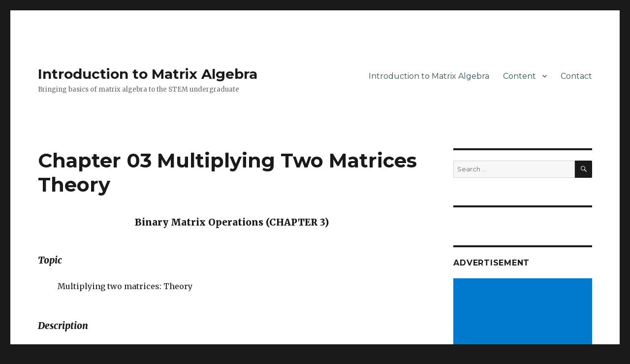

--- FILE ---
content_type: text/html; charset=UTF-8
request_url: https://ma.mathforcollege.com/chapter-03-multiplying-two-matrices-theory/
body_size: 7597
content:
<!DOCTYPE html>
<html lang="en-US" class="no-js">
<head>
	<meta charset="UTF-8">
	<meta name="viewport" content="width=device-width, initial-scale=1">
	<link rel="profile" href="https://gmpg.org/xfn/11">
		<script>(function(html){html.className = html.className.replace(/\bno-js\b/,'js')})(document.documentElement);</script>
<title>Chapter 03 Multiplying Two Matrices Theory &#8211; Introduction to Matrix Algebra</title>
<meta name='robots' content='max-image-preview:large' />
	<style>img:is([sizes="auto" i], [sizes^="auto," i]) { contain-intrinsic-size: 3000px 1500px }</style>
	<link rel='dns-prefetch' href='//fonts.googleapis.com' />
<link href='https://fonts.gstatic.com' crossorigin rel='preconnect' />
<link rel="alternate" type="application/rss+xml" title="Introduction to Matrix Algebra &raquo; Feed" href="https://ma.mathforcollege.com/feed/" />
<link rel="alternate" type="application/rss+xml" title="Introduction to Matrix Algebra &raquo; Comments Feed" href="https://ma.mathforcollege.com/comments/feed/" />
<script>
window._wpemojiSettings = {"baseUrl":"https:\/\/s.w.org\/images\/core\/emoji\/15.0.3\/72x72\/","ext":".png","svgUrl":"https:\/\/s.w.org\/images\/core\/emoji\/15.0.3\/svg\/","svgExt":".svg","source":{"concatemoji":"https:\/\/ma.mathforcollege.com\/wp-includes\/js\/wp-emoji-release.min.js?ver=6.7.4"}};
/*! This file is auto-generated */
!function(i,n){var o,s,e;function c(e){try{var t={supportTests:e,timestamp:(new Date).valueOf()};sessionStorage.setItem(o,JSON.stringify(t))}catch(e){}}function p(e,t,n){e.clearRect(0,0,e.canvas.width,e.canvas.height),e.fillText(t,0,0);var t=new Uint32Array(e.getImageData(0,0,e.canvas.width,e.canvas.height).data),r=(e.clearRect(0,0,e.canvas.width,e.canvas.height),e.fillText(n,0,0),new Uint32Array(e.getImageData(0,0,e.canvas.width,e.canvas.height).data));return t.every(function(e,t){return e===r[t]})}function u(e,t,n){switch(t){case"flag":return n(e,"\ud83c\udff3\ufe0f\u200d\u26a7\ufe0f","\ud83c\udff3\ufe0f\u200b\u26a7\ufe0f")?!1:!n(e,"\ud83c\uddfa\ud83c\uddf3","\ud83c\uddfa\u200b\ud83c\uddf3")&&!n(e,"\ud83c\udff4\udb40\udc67\udb40\udc62\udb40\udc65\udb40\udc6e\udb40\udc67\udb40\udc7f","\ud83c\udff4\u200b\udb40\udc67\u200b\udb40\udc62\u200b\udb40\udc65\u200b\udb40\udc6e\u200b\udb40\udc67\u200b\udb40\udc7f");case"emoji":return!n(e,"\ud83d\udc26\u200d\u2b1b","\ud83d\udc26\u200b\u2b1b")}return!1}function f(e,t,n){var r="undefined"!=typeof WorkerGlobalScope&&self instanceof WorkerGlobalScope?new OffscreenCanvas(300,150):i.createElement("canvas"),a=r.getContext("2d",{willReadFrequently:!0}),o=(a.textBaseline="top",a.font="600 32px Arial",{});return e.forEach(function(e){o[e]=t(a,e,n)}),o}function t(e){var t=i.createElement("script");t.src=e,t.defer=!0,i.head.appendChild(t)}"undefined"!=typeof Promise&&(o="wpEmojiSettingsSupports",s=["flag","emoji"],n.supports={everything:!0,everythingExceptFlag:!0},e=new Promise(function(e){i.addEventListener("DOMContentLoaded",e,{once:!0})}),new Promise(function(t){var n=function(){try{var e=JSON.parse(sessionStorage.getItem(o));if("object"==typeof e&&"number"==typeof e.timestamp&&(new Date).valueOf()<e.timestamp+604800&&"object"==typeof e.supportTests)return e.supportTests}catch(e){}return null}();if(!n){if("undefined"!=typeof Worker&&"undefined"!=typeof OffscreenCanvas&&"undefined"!=typeof URL&&URL.createObjectURL&&"undefined"!=typeof Blob)try{var e="postMessage("+f.toString()+"("+[JSON.stringify(s),u.toString(),p.toString()].join(",")+"));",r=new Blob([e],{type:"text/javascript"}),a=new Worker(URL.createObjectURL(r),{name:"wpTestEmojiSupports"});return void(a.onmessage=function(e){c(n=e.data),a.terminate(),t(n)})}catch(e){}c(n=f(s,u,p))}t(n)}).then(function(e){for(var t in e)n.supports[t]=e[t],n.supports.everything=n.supports.everything&&n.supports[t],"flag"!==t&&(n.supports.everythingExceptFlag=n.supports.everythingExceptFlag&&n.supports[t]);n.supports.everythingExceptFlag=n.supports.everythingExceptFlag&&!n.supports.flag,n.DOMReady=!1,n.readyCallback=function(){n.DOMReady=!0}}).then(function(){return e}).then(function(){var e;n.supports.everything||(n.readyCallback(),(e=n.source||{}).concatemoji?t(e.concatemoji):e.wpemoji&&e.twemoji&&(t(e.twemoji),t(e.wpemoji)))}))}((window,document),window._wpemojiSettings);
</script>
<style id='wp-emoji-styles-inline-css'>

	img.wp-smiley, img.emoji {
		display: inline !important;
		border: none !important;
		box-shadow: none !important;
		height: 1em !important;
		width: 1em !important;
		margin: 0 0.07em !important;
		vertical-align: -0.1em !important;
		background: none !important;
		padding: 0 !important;
	}
</style>
<link rel='stylesheet' id='wp-block-library-css' href='https://ma.mathforcollege.com/wp-includes/css/dist/block-library/style.min.css?ver=6.7.4' media='all' />
<style id='wp-block-library-theme-inline-css'>
.wp-block-audio :where(figcaption){color:#555;font-size:13px;text-align:center}.is-dark-theme .wp-block-audio :where(figcaption){color:#ffffffa6}.wp-block-audio{margin:0 0 1em}.wp-block-code{border:1px solid #ccc;border-radius:4px;font-family:Menlo,Consolas,monaco,monospace;padding:.8em 1em}.wp-block-embed :where(figcaption){color:#555;font-size:13px;text-align:center}.is-dark-theme .wp-block-embed :where(figcaption){color:#ffffffa6}.wp-block-embed{margin:0 0 1em}.blocks-gallery-caption{color:#555;font-size:13px;text-align:center}.is-dark-theme .blocks-gallery-caption{color:#ffffffa6}:root :where(.wp-block-image figcaption){color:#555;font-size:13px;text-align:center}.is-dark-theme :root :where(.wp-block-image figcaption){color:#ffffffa6}.wp-block-image{margin:0 0 1em}.wp-block-pullquote{border-bottom:4px solid;border-top:4px solid;color:currentColor;margin-bottom:1.75em}.wp-block-pullquote cite,.wp-block-pullquote footer,.wp-block-pullquote__citation{color:currentColor;font-size:.8125em;font-style:normal;text-transform:uppercase}.wp-block-quote{border-left:.25em solid;margin:0 0 1.75em;padding-left:1em}.wp-block-quote cite,.wp-block-quote footer{color:currentColor;font-size:.8125em;font-style:normal;position:relative}.wp-block-quote:where(.has-text-align-right){border-left:none;border-right:.25em solid;padding-left:0;padding-right:1em}.wp-block-quote:where(.has-text-align-center){border:none;padding-left:0}.wp-block-quote.is-large,.wp-block-quote.is-style-large,.wp-block-quote:where(.is-style-plain){border:none}.wp-block-search .wp-block-search__label{font-weight:700}.wp-block-search__button{border:1px solid #ccc;padding:.375em .625em}:where(.wp-block-group.has-background){padding:1.25em 2.375em}.wp-block-separator.has-css-opacity{opacity:.4}.wp-block-separator{border:none;border-bottom:2px solid;margin-left:auto;margin-right:auto}.wp-block-separator.has-alpha-channel-opacity{opacity:1}.wp-block-separator:not(.is-style-wide):not(.is-style-dots){width:100px}.wp-block-separator.has-background:not(.is-style-dots){border-bottom:none;height:1px}.wp-block-separator.has-background:not(.is-style-wide):not(.is-style-dots){height:2px}.wp-block-table{margin:0 0 1em}.wp-block-table td,.wp-block-table th{word-break:normal}.wp-block-table :where(figcaption){color:#555;font-size:13px;text-align:center}.is-dark-theme .wp-block-table :where(figcaption){color:#ffffffa6}.wp-block-video :where(figcaption){color:#555;font-size:13px;text-align:center}.is-dark-theme .wp-block-video :where(figcaption){color:#ffffffa6}.wp-block-video{margin:0 0 1em}:root :where(.wp-block-template-part.has-background){margin-bottom:0;margin-top:0;padding:1.25em 2.375em}
</style>
<style id='classic-theme-styles-inline-css'>
/*! This file is auto-generated */
.wp-block-button__link{color:#fff;background-color:#32373c;border-radius:9999px;box-shadow:none;text-decoration:none;padding:calc(.667em + 2px) calc(1.333em + 2px);font-size:1.125em}.wp-block-file__button{background:#32373c;color:#fff;text-decoration:none}
</style>
<style id='global-styles-inline-css'>
:root{--wp--preset--aspect-ratio--square: 1;--wp--preset--aspect-ratio--4-3: 4/3;--wp--preset--aspect-ratio--3-4: 3/4;--wp--preset--aspect-ratio--3-2: 3/2;--wp--preset--aspect-ratio--2-3: 2/3;--wp--preset--aspect-ratio--16-9: 16/9;--wp--preset--aspect-ratio--9-16: 9/16;--wp--preset--color--black: #000000;--wp--preset--color--cyan-bluish-gray: #abb8c3;--wp--preset--color--white: #fff;--wp--preset--color--pale-pink: #f78da7;--wp--preset--color--vivid-red: #cf2e2e;--wp--preset--color--luminous-vivid-orange: #ff6900;--wp--preset--color--luminous-vivid-amber: #fcb900;--wp--preset--color--light-green-cyan: #7bdcb5;--wp--preset--color--vivid-green-cyan: #00d084;--wp--preset--color--pale-cyan-blue: #8ed1fc;--wp--preset--color--vivid-cyan-blue: #0693e3;--wp--preset--color--vivid-purple: #9b51e0;--wp--preset--color--dark-gray: #1a1a1a;--wp--preset--color--medium-gray: #686868;--wp--preset--color--light-gray: #e5e5e5;--wp--preset--color--blue-gray: #4d545c;--wp--preset--color--bright-blue: #007acc;--wp--preset--color--light-blue: #9adffd;--wp--preset--color--dark-brown: #402b30;--wp--preset--color--medium-brown: #774e24;--wp--preset--color--dark-red: #640c1f;--wp--preset--color--bright-red: #ff675f;--wp--preset--color--yellow: #ffef8e;--wp--preset--gradient--vivid-cyan-blue-to-vivid-purple: linear-gradient(135deg,rgba(6,147,227,1) 0%,rgb(155,81,224) 100%);--wp--preset--gradient--light-green-cyan-to-vivid-green-cyan: linear-gradient(135deg,rgb(122,220,180) 0%,rgb(0,208,130) 100%);--wp--preset--gradient--luminous-vivid-amber-to-luminous-vivid-orange: linear-gradient(135deg,rgba(252,185,0,1) 0%,rgba(255,105,0,1) 100%);--wp--preset--gradient--luminous-vivid-orange-to-vivid-red: linear-gradient(135deg,rgba(255,105,0,1) 0%,rgb(207,46,46) 100%);--wp--preset--gradient--very-light-gray-to-cyan-bluish-gray: linear-gradient(135deg,rgb(238,238,238) 0%,rgb(169,184,195) 100%);--wp--preset--gradient--cool-to-warm-spectrum: linear-gradient(135deg,rgb(74,234,220) 0%,rgb(151,120,209) 20%,rgb(207,42,186) 40%,rgb(238,44,130) 60%,rgb(251,105,98) 80%,rgb(254,248,76) 100%);--wp--preset--gradient--blush-light-purple: linear-gradient(135deg,rgb(255,206,236) 0%,rgb(152,150,240) 100%);--wp--preset--gradient--blush-bordeaux: linear-gradient(135deg,rgb(254,205,165) 0%,rgb(254,45,45) 50%,rgb(107,0,62) 100%);--wp--preset--gradient--luminous-dusk: linear-gradient(135deg,rgb(255,203,112) 0%,rgb(199,81,192) 50%,rgb(65,88,208) 100%);--wp--preset--gradient--pale-ocean: linear-gradient(135deg,rgb(255,245,203) 0%,rgb(182,227,212) 50%,rgb(51,167,181) 100%);--wp--preset--gradient--electric-grass: linear-gradient(135deg,rgb(202,248,128) 0%,rgb(113,206,126) 100%);--wp--preset--gradient--midnight: linear-gradient(135deg,rgb(2,3,129) 0%,rgb(40,116,252) 100%);--wp--preset--font-size--small: 13px;--wp--preset--font-size--medium: 20px;--wp--preset--font-size--large: 36px;--wp--preset--font-size--x-large: 42px;--wp--preset--spacing--20: 0.44rem;--wp--preset--spacing--30: 0.67rem;--wp--preset--spacing--40: 1rem;--wp--preset--spacing--50: 1.5rem;--wp--preset--spacing--60: 2.25rem;--wp--preset--spacing--70: 3.38rem;--wp--preset--spacing--80: 5.06rem;--wp--preset--shadow--natural: 6px 6px 9px rgba(0, 0, 0, 0.2);--wp--preset--shadow--deep: 12px 12px 50px rgba(0, 0, 0, 0.4);--wp--preset--shadow--sharp: 6px 6px 0px rgba(0, 0, 0, 0.2);--wp--preset--shadow--outlined: 6px 6px 0px -3px rgba(255, 255, 255, 1), 6px 6px rgba(0, 0, 0, 1);--wp--preset--shadow--crisp: 6px 6px 0px rgba(0, 0, 0, 1);}:where(.is-layout-flex){gap: 0.5em;}:where(.is-layout-grid){gap: 0.5em;}body .is-layout-flex{display: flex;}.is-layout-flex{flex-wrap: wrap;align-items: center;}.is-layout-flex > :is(*, div){margin: 0;}body .is-layout-grid{display: grid;}.is-layout-grid > :is(*, div){margin: 0;}:where(.wp-block-columns.is-layout-flex){gap: 2em;}:where(.wp-block-columns.is-layout-grid){gap: 2em;}:where(.wp-block-post-template.is-layout-flex){gap: 1.25em;}:where(.wp-block-post-template.is-layout-grid){gap: 1.25em;}.has-black-color{color: var(--wp--preset--color--black) !important;}.has-cyan-bluish-gray-color{color: var(--wp--preset--color--cyan-bluish-gray) !important;}.has-white-color{color: var(--wp--preset--color--white) !important;}.has-pale-pink-color{color: var(--wp--preset--color--pale-pink) !important;}.has-vivid-red-color{color: var(--wp--preset--color--vivid-red) !important;}.has-luminous-vivid-orange-color{color: var(--wp--preset--color--luminous-vivid-orange) !important;}.has-luminous-vivid-amber-color{color: var(--wp--preset--color--luminous-vivid-amber) !important;}.has-light-green-cyan-color{color: var(--wp--preset--color--light-green-cyan) !important;}.has-vivid-green-cyan-color{color: var(--wp--preset--color--vivid-green-cyan) !important;}.has-pale-cyan-blue-color{color: var(--wp--preset--color--pale-cyan-blue) !important;}.has-vivid-cyan-blue-color{color: var(--wp--preset--color--vivid-cyan-blue) !important;}.has-vivid-purple-color{color: var(--wp--preset--color--vivid-purple) !important;}.has-black-background-color{background-color: var(--wp--preset--color--black) !important;}.has-cyan-bluish-gray-background-color{background-color: var(--wp--preset--color--cyan-bluish-gray) !important;}.has-white-background-color{background-color: var(--wp--preset--color--white) !important;}.has-pale-pink-background-color{background-color: var(--wp--preset--color--pale-pink) !important;}.has-vivid-red-background-color{background-color: var(--wp--preset--color--vivid-red) !important;}.has-luminous-vivid-orange-background-color{background-color: var(--wp--preset--color--luminous-vivid-orange) !important;}.has-luminous-vivid-amber-background-color{background-color: var(--wp--preset--color--luminous-vivid-amber) !important;}.has-light-green-cyan-background-color{background-color: var(--wp--preset--color--light-green-cyan) !important;}.has-vivid-green-cyan-background-color{background-color: var(--wp--preset--color--vivid-green-cyan) !important;}.has-pale-cyan-blue-background-color{background-color: var(--wp--preset--color--pale-cyan-blue) !important;}.has-vivid-cyan-blue-background-color{background-color: var(--wp--preset--color--vivid-cyan-blue) !important;}.has-vivid-purple-background-color{background-color: var(--wp--preset--color--vivid-purple) !important;}.has-black-border-color{border-color: var(--wp--preset--color--black) !important;}.has-cyan-bluish-gray-border-color{border-color: var(--wp--preset--color--cyan-bluish-gray) !important;}.has-white-border-color{border-color: var(--wp--preset--color--white) !important;}.has-pale-pink-border-color{border-color: var(--wp--preset--color--pale-pink) !important;}.has-vivid-red-border-color{border-color: var(--wp--preset--color--vivid-red) !important;}.has-luminous-vivid-orange-border-color{border-color: var(--wp--preset--color--luminous-vivid-orange) !important;}.has-luminous-vivid-amber-border-color{border-color: var(--wp--preset--color--luminous-vivid-amber) !important;}.has-light-green-cyan-border-color{border-color: var(--wp--preset--color--light-green-cyan) !important;}.has-vivid-green-cyan-border-color{border-color: var(--wp--preset--color--vivid-green-cyan) !important;}.has-pale-cyan-blue-border-color{border-color: var(--wp--preset--color--pale-cyan-blue) !important;}.has-vivid-cyan-blue-border-color{border-color: var(--wp--preset--color--vivid-cyan-blue) !important;}.has-vivid-purple-border-color{border-color: var(--wp--preset--color--vivid-purple) !important;}.has-vivid-cyan-blue-to-vivid-purple-gradient-background{background: var(--wp--preset--gradient--vivid-cyan-blue-to-vivid-purple) !important;}.has-light-green-cyan-to-vivid-green-cyan-gradient-background{background: var(--wp--preset--gradient--light-green-cyan-to-vivid-green-cyan) !important;}.has-luminous-vivid-amber-to-luminous-vivid-orange-gradient-background{background: var(--wp--preset--gradient--luminous-vivid-amber-to-luminous-vivid-orange) !important;}.has-luminous-vivid-orange-to-vivid-red-gradient-background{background: var(--wp--preset--gradient--luminous-vivid-orange-to-vivid-red) !important;}.has-very-light-gray-to-cyan-bluish-gray-gradient-background{background: var(--wp--preset--gradient--very-light-gray-to-cyan-bluish-gray) !important;}.has-cool-to-warm-spectrum-gradient-background{background: var(--wp--preset--gradient--cool-to-warm-spectrum) !important;}.has-blush-light-purple-gradient-background{background: var(--wp--preset--gradient--blush-light-purple) !important;}.has-blush-bordeaux-gradient-background{background: var(--wp--preset--gradient--blush-bordeaux) !important;}.has-luminous-dusk-gradient-background{background: var(--wp--preset--gradient--luminous-dusk) !important;}.has-pale-ocean-gradient-background{background: var(--wp--preset--gradient--pale-ocean) !important;}.has-electric-grass-gradient-background{background: var(--wp--preset--gradient--electric-grass) !important;}.has-midnight-gradient-background{background: var(--wp--preset--gradient--midnight) !important;}.has-small-font-size{font-size: var(--wp--preset--font-size--small) !important;}.has-medium-font-size{font-size: var(--wp--preset--font-size--medium) !important;}.has-large-font-size{font-size: var(--wp--preset--font-size--large) !important;}.has-x-large-font-size{font-size: var(--wp--preset--font-size--x-large) !important;}
:where(.wp-block-post-template.is-layout-flex){gap: 1.25em;}:where(.wp-block-post-template.is-layout-grid){gap: 1.25em;}
:where(.wp-block-columns.is-layout-flex){gap: 2em;}:where(.wp-block-columns.is-layout-grid){gap: 2em;}
:root :where(.wp-block-pullquote){font-size: 1.5em;line-height: 1.6;}
</style>
<link rel='stylesheet' id='twentysixteen-fonts-css' href='https://fonts.googleapis.com/css?family=Merriweather%3A400%2C700%2C900%2C400italic%2C700italic%2C900italic%7CMontserrat%3A400%2C700%7CInconsolata%3A400&#038;subset=latin%2Clatin-ext&#038;display=fallback' media='all' />
<link rel='stylesheet' id='genericons-css' href='https://ma.mathforcollege.com/wp-content/themes/twentysixteen/genericons/genericons.css?ver=20201208' media='all' />
<link rel='stylesheet' id='twentysixteen-style-css' href='https://ma.mathforcollege.com/wp-content/themes/twentysixteen/style.css?ver=20201208' media='all' />
<link rel='stylesheet' id='twentysixteen-block-style-css' href='https://ma.mathforcollege.com/wp-content/themes/twentysixteen/css/blocks.css?ver=20190102' media='all' />
<!--[if lt IE 10]>
<link rel='stylesheet' id='twentysixteen-ie-css' href='https://ma.mathforcollege.com/wp-content/themes/twentysixteen/css/ie.css?ver=20170530' media='all' />
<![endif]-->
<!--[if lt IE 9]>
<link rel='stylesheet' id='twentysixteen-ie8-css' href='https://ma.mathforcollege.com/wp-content/themes/twentysixteen/css/ie8.css?ver=20170530' media='all' />
<![endif]-->
<!--[if lt IE 8]>
<link rel='stylesheet' id='twentysixteen-ie7-css' href='https://ma.mathforcollege.com/wp-content/themes/twentysixteen/css/ie7.css?ver=20170530' media='all' />
<![endif]-->
<!--[if lt IE 9]>
<script src="https://ma.mathforcollege.com/wp-content/themes/twentysixteen/js/html5.js?ver=3.7.3" id="twentysixteen-html5-js"></script>
<![endif]-->
<script src="https://ma.mathforcollege.com/wp-includes/js/jquery/jquery.min.js?ver=3.7.1" id="jquery-core-js"></script>
<script src="https://ma.mathforcollege.com/wp-includes/js/jquery/jquery-migrate.min.js?ver=3.4.1" id="jquery-migrate-js"></script>
<link rel="https://api.w.org/" href="https://ma.mathforcollege.com/wp-json/" /><link rel="alternate" title="JSON" type="application/json" href="https://ma.mathforcollege.com/wp-json/wp/v2/pages/334" /><link rel="EditURI" type="application/rsd+xml" title="RSD" href="https://ma.mathforcollege.com/xmlrpc.php?rsd" />
<meta name="generator" content="WordPress 6.7.4" />
<link rel="canonical" href="https://ma.mathforcollege.com/chapter-03-multiplying-two-matrices-theory/" />
<link rel='shortlink' href='https://ma.mathforcollege.com/?p=334' />
<link rel="alternate" title="oEmbed (JSON)" type="application/json+oembed" href="https://ma.mathforcollege.com/wp-json/oembed/1.0/embed?url=https%3A%2F%2Fma.mathforcollege.com%2Fchapter-03-multiplying-two-matrices-theory%2F" />
<link rel="alternate" title="oEmbed (XML)" type="text/xml+oembed" href="https://ma.mathforcollege.com/wp-json/oembed/1.0/embed?url=https%3A%2F%2Fma.mathforcollege.com%2Fchapter-03-multiplying-two-matrices-theory%2F&#038;format=xml" />
<style id="sccss">a:link {color: #2F4F4F} /* unvisited link */
a:visited {color: #2F4F4F} /* visited link */
a:hover {color: #2F4F4F} /* mouse over link */
a:active { COLOR: #2F4F4F; }
div {
    text-align: left;
}</style></head>

<body class="page-template-default page page-id-334 wp-embed-responsive">
<div id="page" class="site">
	<div class="site-inner">
		<a class="skip-link screen-reader-text" href="#content">Skip to content</a>

		<header id="masthead" class="site-header" role="banner">
			<div class="site-header-main">
				<div class="site-branding">
					
											<p class="site-title"><a href="https://ma.mathforcollege.com/" rel="home">Introduction to Matrix Algebra</a></p>
												<p class="site-description">Bringing basics of matrix algebra to the STEM undergraduate</p>
									</div><!-- .site-branding -->

									<button id="menu-toggle" class="menu-toggle">Menu</button>

					<div id="site-header-menu" class="site-header-menu">
													<nav id="site-navigation" class="main-navigation" role="navigation" aria-label="Primary Menu">
								<div class="menu-top-menu-container"><ul id="menu-top-menu" class="primary-menu"><li id="menu-item-23" class="menu-item menu-item-type-post_type menu-item-object-page menu-item-home menu-item-23"><a href="https://ma.mathforcollege.com/">Introduction to Matrix Algebra</a></li>
<li id="menu-item-31" class="menu-item menu-item-type-post_type menu-item-object-page menu-item-has-children menu-item-31"><a href="https://ma.mathforcollege.com/content/">Content</a>
<ul class="sub-menu">
	<li id="menu-item-931" class="menu-item menu-item-type-post_type menu-item-object-page menu-item-931"><a href="https://ma.mathforcollege.com/all-topics/">Topics of Matrix Algebra</a></li>
	<li id="menu-item-21" class="menu-item menu-item-type-post_type menu-item-object-page menu-item-21"><a href="https://ma.mathforcollege.com/digital-audiovisual-lectures/">Digital Audiovisual Lectures</a></li>
	<li id="menu-item-20" class="menu-item menu-item-type-post_type menu-item-object-page menu-item-20"><a href="https://ma.mathforcollege.com/power-points/">Power Points Presentations</a></li>
	<li id="menu-item-33" class="menu-item menu-item-type-post_type menu-item-object-page menu-item-33"><a href="https://ma.mathforcollege.com/the-textbook/">Textbook</a></li>
	<li id="menu-item-19" class="menu-item menu-item-type-post_type menu-item-object-page menu-item-19"><a href="https://ma.mathforcollege.com/multiple-choice-quizzes/">Multiple Choice Quizzes</a></li>
	<li id="menu-item-18" class="menu-item menu-item-type-post_type menu-item-object-page menu-item-18"><a href="https://ma.mathforcollege.com/problem-set/">Problem Sets</a></li>
	<li id="menu-item-1175" class="menu-item menu-item-type-post_type menu-item-object-page menu-item-1175"><a href="https://ma.mathforcollege.com/applied-problems/">Applied Problems</a></li>
</ul>
</li>
<li id="menu-item-32" class="menu-item menu-item-type-post_type menu-item-object-page menu-item-32"><a href="https://ma.mathforcollege.com/contact/">Contact</a></li>
</ul></div>							</nav><!-- .main-navigation -->
						
											</div><!-- .site-header-menu -->
							</div><!-- .site-header-main -->

					</header><!-- .site-header -->

		<div id="content" class="site-content">

<div id="primary" class="content-area">
	<main id="main" class="site-main" role="main">
		
<article id="post-334" class="post-334 page type-page status-publish hentry">
	<header class="entry-header">
		<h1 class="entry-title">Chapter 03 Multiplying Two Matrices Theory</h1>	</header><!-- .entry-header -->

	
	<div class="entry-content">
		<h5 style="text-align: center;">Binary Matrix Operations (CHAPTER 3)</h5>
<h6>Topic</h6>
<p style="padding-left: 40px;">Multiplying two matrices: Theory</p>
<h6>Description</h6>
<p style="padding-left: 40px;">Learn how to multiply two matrices.</p>
<p style="padding-left: 40px;">This video teaches you how to multiply two matrices.</p>
<div style="text-align: center;"><iframe src="https://www.youtube.com/embed/oE0rCbaIsVw" width="425" height="344" frameborder="0" allowfullscreen="allowfullscreen"></iframe></div>
<h6>All Videos for this Topic</h6>
<div data-post-id="187" class="insert-page insert-page-187 "><ul>
<li style="list-style-type: none;">
<ul>
<li style="list-style-type: none;">
<ul style="list-style: none;">
<li>Adding two matrices Theory [<a href="../chapter-03-adding-two-matrices-theory/">YOUTUBE</a> 1:54] [<a href="/videos/youtube/04sle/binary/Adding%20two%20matrices%20Theory.htm">TRANSCRIPT</a>]</li>
<li>Adding two matrices Example [<a href="../chapter-03-adding-two-matrices-example/">YOUTUBE</a> 2:11] [<a href="/videos/youtube/04sle/binary/Adding%20two%20matrices%20Example.htm">TRANSCRIPT</a>]</li>
</ul>
</li>
</ul>
</li>
</ul>
<ul>
<li style="list-style-type: none;">
<ul>
<li style="list-style-type: none;">
<ul style="list-style: none;">
<li>Subtracting two matrices Theory [<a href="../chapter-03-subtracting-two-matrices-theory/">YOUTUBE</a> 1:40][<a href="/videos/youtube/04sle/binary/Subtracting%20two%20matrices%20Theory.htm">TRANSCRIPT</a>]</li>
<li>Subtracting two matrices Example <a href="../chapter-03-subtracting-two-matrices-example/">[YOUTUBE</a> 2:05][<a href="/videos/youtube/04sle/binary/Subtracting%20two%20matrices%20Example.htm">TRANSCRIPT</a>]</li>
</ul>
</li>
</ul>
</li>
</ul>
<ul>
<li style="list-style-type: none;">
<ul>
<li style="list-style-type: none;">
<ul style="list-style: none;">
<li>Multiplying two matrices Theory [<a href="../chapter-03-multiplying-two-matrices-theory/">YOUTUBE</a> 4:33][<a href="/videos/youtube/04sle/binary/Multiplying%20two%20matrices%20Theory.htm">TRANSCRIPT</a>]</li>
<li>Multiplying two matrices Example <a href="../chapter-03-multiplying-two-matrices-example/">[YOUTUBE</a> 6:20] [<a href="/videos/youtube/04sle/binary/Multiplying%20two%20matrices%20Example.htm">TRANSCRIPT</a>]</li>
</ul>
</li>
</ul>
</li>
</ul>
<ul>
<li style="list-style-type: none;">
<ul>
<li style="list-style-type: none;">
<ul style="list-style: none;">
<li>Product of a scalar and a matrix Theory <a href="../chapter-03-product-of-a-scalar-and-a-matrix-theory/">[YOUTUBE</a> 1:37][<a href="/videos/youtube/04sle/binary/Product%20of%20a%20scalar%20and%20a%20matrix%20Theory.htm">TRANSCRIPT</a>]</li>
<li>Product of a scalar and a matrix Example <a href="../chapter-03-product-of-a-scalar-and-a-matrix-example/">[YOUTUBE</a> 1:45] [<a href="/videos/youtube/04sle/binary/Product%20of%20a%20scalar%20and%20a%20matrix%20Example.htm">TRANSCRIPT</a>]</li>
</ul>
</li>
</ul>
</li>
</ul>
<ul>
<li style="list-style-type: none;">
<ul>
<li style="list-style-type: none;">
<ul style="list-style: none;">
<li>Linear combination of matrices Theory <a href="../chapter-03-linear-combination-of-matrices-theory/">[YOUTUBE</a> 2:04] [<a href="/videos/youtube/04sle/binary/Linear%20combination%20of%20matrices%20Theory.htm">TRANSCRIPT</a>]</li>
<li>Linear combination of matrices Example <a href="../chapter-03-linear-combination-of-matrices-example/">[YOUTUBE</a> 3:57][<a href="/videos/youtube/04sle/binary/Linear%20combination%20of%20matrices%20Example.htm">TRANSCRIPT</a>]</li>
</ul>
</li>
</ul>
</li>
</ul>
<ul>
<li style="list-style-type: none;">
<ul>
<li style="list-style-type: none;">
<ul style="list-style: none;">
<li>Rules of binary matrix operations Part 1 of 4 [<a href="../chapter-03-rules-of-binary-matrix-operations-part-1-of-4/">YOUTUBE</a> 1:47] [<a href="/videos/youtube/04sle/binary/Rules%20of%20binary%20matrix%20operations%20Part%201%20of%204.htm">TRANSCRIPT</a>]</li>
<li>Rules of binary matrix operations Part 2 of 4 <a href="../chapter-03-rules-of-binary-matrix-operations-part-2-of-4/">[YOUTUBE</a> 1:38][<a href="/videos/youtube/04sle/binary/Rules%20of%20binary%20matrix%20operations%20Part%202%20of%204.htm">TRANSCRIPT</a>]</li>
<li>Rules of binary matrix operations Part 3 of 4 <a href="../chapter-03-rules-of-binary-matrix-operations-part-3-of-4/">[YOUTUBE</a> 2:50] [<a href="/videos/youtube/04sle/binary/Rules%20of%20binary%20matrix%20operations%20Part%203%20of%204.htm">TRANSCRIPT</a>]</li>
<li>Rules of binary matrix operations Part 4 of 4 <a href="../chapter-03-rules-of-binary-matrix-operations-part-4-of-4/">[YOUTUBE</a> 2:31] [<a href="/videos/youtube/04sle/binary/Rules%20of%20binary%20matrix%20operations%20Part%204%20of%204.htm">TRANSCRIPT</a>]</li>
<li>Is matrix multiplication commutative? <a href="../chapter-03-is-matrix-multiplication-commutative/">[YOUTUBE</a> 4:01][<a href="/videos/youtube/04sle/binary/Is%20matrix%20multiplication%20commutative.htm">TRANSCRIPT</a>]</li>
</ul>
</li>
</ul>
</li>
</ul>
</div>
<h6>Complete Resources</h6>
<div data-post-id="288" class="insert-page insert-page-288 "><p>Get in one place the following: a textbook chapter, a PowerPoint presentation, individual YouTube lecture videos, multiple-choice questions, and problem sets on <a href="../chapter-03-binary-matrix-operations/">Binary Matrix Operations</a>.</p>
</div>
	</div><!-- .entry-content -->

	
</article><!-- #post-334 -->

	</main><!-- .site-main -->

	
</div><!-- .content-area -->


	<aside id="secondary" class="sidebar widget-area" role="complementary">
		<section id="search-2" class="widget widget_search">
<form role="search" method="get" class="search-form" action="https://ma.mathforcollege.com/">
	<label>
		<span class="screen-reader-text">Search for:</span>
		<input type="search" class="search-field" placeholder="Search &hellip;" value="" name="s" />
	</label>
	<button type="submit" class="search-submit"><span class="screen-reader-text">Search</span></button>
</form>
</section><section id="custom_html-3" class="widget_text widget widget_custom_html"><div class="textwidget custom-html-widget"></div></section><section id="custom_html-4" class="widget_text widget widget_custom_html"><h2 class="widget-title">Advertisement</h2><div class="textwidget custom-html-widget"><script async src="https://pagead2.googlesyndication.com/pagead/js/adsbygoogle.js"></script>
<!-- MathForCollege Ad -->
<ins class="adsbygoogle"
     style="display:block"
     data-ad-client="ca-pub-1321780416853066"
     data-ad-slot="9303269361"
     data-ad-format="auto"
     data-full-width-responsive="true"></ins>
<script>
     (adsbygoogle = window.adsbygoogle || []).push({});
</script></div></section>	</aside><!-- .sidebar .widget-area -->

		</div><!-- .site-content -->

		<footer id="colophon" class="site-footer" role="contentinfo">
							<nav class="main-navigation" role="navigation" aria-label="Footer Primary Menu">
					<div class="menu-top-menu-container"><ul id="menu-top-menu-1" class="primary-menu"><li class="menu-item menu-item-type-post_type menu-item-object-page menu-item-home menu-item-23"><a href="https://ma.mathforcollege.com/">Introduction to Matrix Algebra</a></li>
<li class="menu-item menu-item-type-post_type menu-item-object-page menu-item-has-children menu-item-31"><a href="https://ma.mathforcollege.com/content/">Content</a>
<ul class="sub-menu">
	<li class="menu-item menu-item-type-post_type menu-item-object-page menu-item-931"><a href="https://ma.mathforcollege.com/all-topics/">Topics of Matrix Algebra</a></li>
	<li class="menu-item menu-item-type-post_type menu-item-object-page menu-item-21"><a href="https://ma.mathforcollege.com/digital-audiovisual-lectures/">Digital Audiovisual Lectures</a></li>
	<li class="menu-item menu-item-type-post_type menu-item-object-page menu-item-20"><a href="https://ma.mathforcollege.com/power-points/">Power Points Presentations</a></li>
	<li class="menu-item menu-item-type-post_type menu-item-object-page menu-item-33"><a href="https://ma.mathforcollege.com/the-textbook/">Textbook</a></li>
	<li class="menu-item menu-item-type-post_type menu-item-object-page menu-item-19"><a href="https://ma.mathforcollege.com/multiple-choice-quizzes/">Multiple Choice Quizzes</a></li>
	<li class="menu-item menu-item-type-post_type menu-item-object-page menu-item-18"><a href="https://ma.mathforcollege.com/problem-set/">Problem Sets</a></li>
	<li class="menu-item menu-item-type-post_type menu-item-object-page menu-item-1175"><a href="https://ma.mathforcollege.com/applied-problems/">Applied Problems</a></li>
</ul>
</li>
<li class="menu-item menu-item-type-post_type menu-item-object-page menu-item-32"><a href="https://ma.mathforcollege.com/contact/">Contact</a></li>
</ul></div>				</nav><!-- .main-navigation -->
			
			
			<div class="site-info">
								<span class="site-title"><a href="https://ma.mathforcollege.com/" rel="home">Introduction to Matrix Algebra</a></span>
								<a href="https://wordpress.org/" class="imprint">
					Proudly powered by WordPress				</a>
			</div><!-- .site-info -->
		</footer><!-- .site-footer -->
	</div><!-- .site-inner -->
</div><!-- .site -->

<script src="https://ma.mathforcollege.com/wp-content/themes/twentysixteen/js/skip-link-focus-fix.js?ver=20170530" id="twentysixteen-skip-link-focus-fix-js"></script>
<script id="twentysixteen-script-js-extra">
var screenReaderText = {"expand":"expand child menu","collapse":"collapse child menu"};
</script>
<script src="https://ma.mathforcollege.com/wp-content/themes/twentysixteen/js/functions.js?ver=20181217" id="twentysixteen-script-js"></script>
</body>
</html>


--- FILE ---
content_type: text/html; charset=utf-8
request_url: https://www.google.com/recaptcha/api2/aframe
body_size: 268
content:
<!DOCTYPE HTML><html><head><meta http-equiv="content-type" content="text/html; charset=UTF-8"></head><body><script nonce="qmakwz3pPPDwwG90QKa_tA">/** Anti-fraud and anti-abuse applications only. See google.com/recaptcha */ try{var clients={'sodar':'https://pagead2.googlesyndication.com/pagead/sodar?'};window.addEventListener("message",function(a){try{if(a.source===window.parent){var b=JSON.parse(a.data);var c=clients[b['id']];if(c){var d=document.createElement('img');d.src=c+b['params']+'&rc='+(localStorage.getItem("rc::a")?sessionStorage.getItem("rc::b"):"");window.document.body.appendChild(d);sessionStorage.setItem("rc::e",parseInt(sessionStorage.getItem("rc::e")||0)+1);localStorage.setItem("rc::h",'1768926140057');}}}catch(b){}});window.parent.postMessage("_grecaptcha_ready", "*");}catch(b){}</script></body></html>